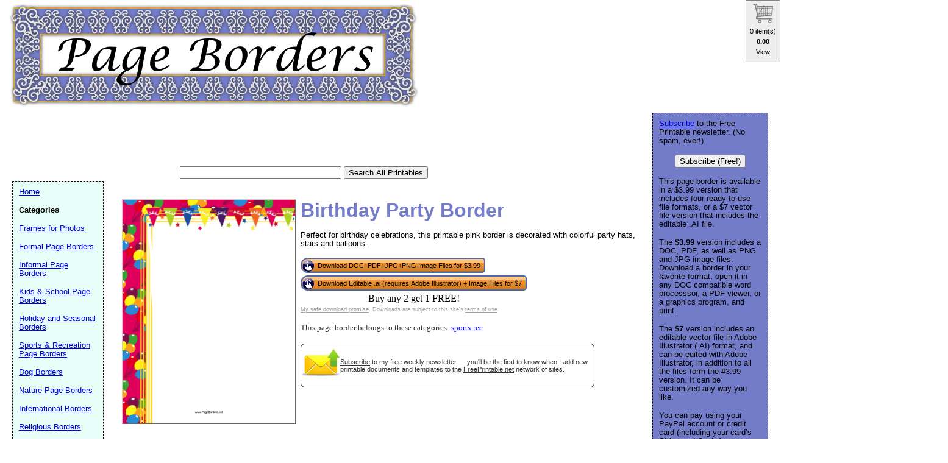

--- FILE ---
content_type: text/html; charset=UTF-8
request_url: https://www.pageborders.net/preview/Birthday_Party_Border
body_size: 25188
content:
<!DOCTYPE HTML PUBLIC "-//W3C//DTD HTML 4.01 Transitional//EN" "//www.w3.org/TR/html4/loose.dtd">
<html>
<head>
<meta charset="UTF-8">

<link rel="canonical" href="https://www.pageborders.net/preview/Birthday_Party_Border" />

<link rel="media:thumbnail" href="//www.pageborders.net/thumbs/Birthday_Party_Border.png" />
<!--
		<PageMap>
		<DataObject type="document">
		<Attribute name="title">Birthday Party Border</Attribute>
		<Attribute name="description">Perfect for birthday celebrations, this printable pink border is decorated with colorful party hats, stars and balloons.</Attribute>
				<Attribute name="wordimage">//www.freeprintable.net/wordicon.gif</Attribute>
				<Attribute name="pdfimage">//www.freeprintable.net/pdficon.gif</Attribute>
				<Attribute name="aiimage">//www.freeprintable.net/adobeillustratoricon.png</Attribute>
				<Attribute name="jpgimage">//www.freeprintable.net/jpg_icon.gif</Attribute>
				<Attribute name="pngimage">//www.freeprintable.net/png_icon.gif</Attribute>
			</DataObject>
				<DataObject type="thumbnail">
				<Attribute name="src" value="//www.pageborders.net/thumbs/Birthday_Party_Border.png" />
				<Attribute name="height" value="176" />
				<Attribute name="width" value="136" />
			</DataObject>
		</PageMap> 
		 -->

	<title>Birthday Party Border</title>

	<meta name="resource-type" content="document">
	<meta name="description" content="Perfect for birthday celebrations, this printable pink border is decorated with colorful party hats, stars and balloons.. Download and print">
	<meta name="keywords" content="Birthday Party Border Printable Page Borders, download page borders, ai page borders, doc page borders, pdf page borders, png page borders, jpg page borders, vector page borders">
<link href="https://www.freeprintable.net/vibracartpro/vcpopup.css" rel="stylesheet" type="text/css">
<script src="https://js.stripe.com/v3/"></script>
		<script data-ad-client="ca-pub-0754410284344153" async src="https://pagead2.googlesyndication.com/pagead/js/adsbygoogle.js"></script>
		<script>
  var googletag = googletag || {};
  googletag.cmd = googletag.cmd || [];
</script>
		
<script type='text/javascript'>
googletag.cmd.push(function() {
googletag.defineSlot('/1005945/pageborders-inside', [728, 90], 'div-gpt-ad-1345835815418-13').addService(googletag.pubads());
googletag.defineSlot('/1005945/pageborders-inside-lowerleaderboard', [728, 90], 'div-gpt-ad-1348251230938-48').addService(googletag.pubads());
googletag.pubads().enableSingleRequest();
googletag.enableServices();
});
</script>
	<link rel="stylesheet" type="text/css" href="//www.pageborders.net/style.css">
	<link rel="stylesheet" type="text/css" href="//www.pageborders.net/logo_ad_style.css">
	<script language="JavaScript"><!--
		function win(fileName) {
			 myFloater = window.open('','myWindow','scrollbars=yes,status=no,width=500,height=300')
			 myFloater.location.href = fileName;
	}
	//--></script>

</head>

<body>

	<div id="logo-header"><a href="//www.pageborders.net/">
	<img STYLE="position:absolute; background-color: transparent; border: 0; TOP:5px; LEFT:15px;" src="//www.pageborders.net/logo.png" width="672" height="170" border="0" alt="Printable Page Borders" />
	</a>
	<div style='position: relative; top:170px; left:10px;'>
<!-- Ezoic - top_of_page - top_of_page --><div id="ezoic-pub-ad-placeholder-101"><ins class="adsbygoogle"
     style="display:inline-block;width:728px;height:90px"
     data-ad-client="ca-pub-0754410284344153"
     data-ad-slot="1605820446"></ins>
	 <script>
(adsbygoogle = window.adsbygoogle || []).push({});
</script>
</div><!-- End Ezoic - top_of_page - top_of_page --></div>

		<form action="//www.pageborders.net/search.php" id="cse-search-box">
			<div style="position: relative; TOP: 173px; LEFT: 285px">
				<input type="text" name="q" size="31" value="" />
				<input type="submit" value="Search All Printables" />
			</div>
		</form>


</div>
	





	<div id="center">
	<div id="left-wrapper">
<div id="left">

<div class="samplecover"><img name="samplecoverimg" id="samplecoverimg" data-pin-description="Perfect for birthday celebrations, this printable pink border is decorated with colorful party hats, stars and balloons." src="//www.pageborders.net/samples/Birthday_Party_Border.png" width="281" height="364" alt="Birthday Party Border page border" border="0"></div>	</div>
</div>
<div id="right-wrapper">
<div id="right">
	<h1>Birthday Party Border</h1><p>Perfect for birthday celebrations, this printable pink border is decorated with colorful party hats, stars and balloons.</p>		
		<div style="display: table;">
<div style="display: table-row;">
<div style="display: table-cell; text-align: left;">

<button class="vcbuybutton downloadbutton" onclick="cart_addItem({ item_number: 'pageborder-ras-Birthday_Party_Border', currency_code: 'USD' });" ><img src="//www.freeprintable.net/images/whitehandclick.png" width="20" height="20" border="0"><span>Download DOC+PDF+JPG+PNG Image Files for $3.99</span></button>
</div></div>

		<div style="display: table-row;">
<div style="display: table-cell; text-align: left;">
<button class="vcbuybutton downloadbutton" onclick="cart_addItem({ item_number: 'pageborder-vec-Birthday_Party_Border', currency_code: 'USD' });"><img src="//www.freeprintable.net/images/whitehandclick.png" width="20" height="20" border="0"><span>Download Editable .ai (requires Adobe Illustrator) + Image Files for $7</span></button>

</div></div>

		
		
		
<div style="display: table-row;">
<div style="display: table-cell; text-align: center;">
	<span data-vc-type="itemdiscounts" data-vc-id="pageborder-ras-Birthday_Party_Border" data-vc-currency="USD"></span>
	
</div>
</div>
</div>

<br style="line-height:4px;">		<div class="graytext"><a class="graytext" href="javascript:win('//www.freeprintable.net/safe_download.php')">My safe download promise</a>. Downloads are subject to this site's <a  class="graytext" href="javascript:win('//www.freeprintable.net/terms.php?s=PageBorders.net')">terms of use</a>.</div><br />

<div>
<div class="darkgraytext cathighlighttext">This page border  belongs to these categories: <a href="//www.pageborders.net/category/sports-rec">sports-rec</a></div>	
</div>
<br />

  <div name="newslettersignupdiv" id="newslettersignupdiv" style="display: table;">
  <a href="#" onclick="load_aweber_on_click(); allowAweberCookie(); return false;" style="text-decoration: none">
  <div style="vertical-align:middle; display: table-cell;">  
<img style="vertical-align: middle;" src="//www.freeprintable.net/images/email-icon2.png" border="0" width="64" height="64">
</div>
</a>
<span class="darkgraytext" style="display: table-cell;" ><a href="#" onclick="load_aweber_on_click(); allowAweberCookie(); return false;">Subscribe</a> to my free weekly newsletter &mdash; you'll be the first to know when I add new printable documents and templates to the <a rel="nofollow" href="//www.freeprintable.net">FreePrintable.net</a> network of sites.</span>
</div>

  </div>
</div>
<br clear="all">
<script language="JavaScript">
var total_related=14;
</script>
<br /><p class="related_download_text">People who printed this page border form also printed...</p>  <div style="display: table; margin-left: auto; margin-right: auto;">
<div id="leftscrollbutton" style="display: table-cell; vertical-align: middle;" onclick="scrollDivLeft('related-outer', this);"><div class="scrollbuttons" ></div></div>

  <div id="related-outer"><div id="related-inner" style="width: 725px;"><div class="scroll_item" id="scroll_item_1"><a rel="nofollow" href="//www.PageBorders.net/preview/Pastel_Colored_Border"><div class="scroll_image"><div class="scroll_imageimg"><img nopin = "nopin" border="0" src="//www.PageBorders.net/thumbs/Pastel_Colored_Border.png" width="135" height="175"></div></div><div class="scroll_text">Pastel Colored Border</div></a></div><div class="scroll_item" id="scroll_item_2"><a rel="nofollow" href="//www.PageBorders.net/preview/Space_Border"><div class="scroll_image"><div class="scroll_imageimg"><img nopin = "nopin" border="0" src="//www.PageBorders.net/thumbs/Space_Border.png" width="135" height="175"></div></div><div class="scroll_text">Space Border</div></a></div><div class="scroll_item" id="scroll_item_3"><a rel="nofollow" href="//www.FreeLetterheadTemplates.net/preview/business_letterhead_waves"><div class="scroll_image"><div class="scroll_imageimg"><img nopin = "nopin" border="0" src="//www.FreeLetterheadTemplates.net/thumbs/business_letterhead_waves.png" width="127" height="165"></div></div><div class="scroll_text">Business Letterhead with Blue Waves</div></a></div><div class="scroll_item" id="scroll_item_4"><a rel="nofollow" href="//www.FreeLetterheadTemplates.net/preview/Business_Letterhead_Legal"><div class="scroll_image"><div class="scroll_imageimg"><img nopin = "nopin" border="0" src="//www.FreeLetterheadTemplates.net/thumbs/Business_Letterhead_Legal.png" width="127" height="164"></div></div><div class="scroll_text">Legal Business Letterhead</div></a></div><div class="scroll_item" id="scroll_item_5"><a rel="nofollow" href="//www.FreeLetterheadTemplates.net/preview/A_Monogram_Letterhead"><div class="scroll_image"><div class="scroll_imageimg"><img nopin = "nopin" border="0" src="//www.FreeLetterheadTemplates.net/thumbs/A_Monogram_Letterhead.png" width="127" height="165"></div></div><div class="scroll_text">A Monogram Letterhead</div></a></div></div></div>  <div id="rightscrollbutton" style="display: table-cell; vertical-align: middle;" onclick="scrollDivRight('related-outer', this);"><div class="scrollbuttons"></div></div>
  </div>
  
<br clear="all"><br />
 <div class='dpfad' style='width:300px;'>
<div id="lower_inside_ad_div">
<!-- Ezoic - under_first_paragraph - under_first_paragraph --><div id="ezoic-pub-ad-placeholder-102"></div><!-- End Ezoic - under_first_paragraph - under_first_paragraph --></div>
</div>
<!-- EZOIC_REMOVE_BEGIN -->
<script>
var showing_lazy_ad=false;
function fp_lazy_load_ad(sticky_below_id)
{
	if (showing_lazy_ad!=true)
	{
		var footer_div=  document.getElementById('newfooter');
		if (footer_div==null)
		{
			var footer_div=  document.getElementById('footer');
			if (footer_div==null)
			{
				var footer_div=  document.getElementById(sticky_below_id);	
			}
		}
	var stop=footer_div.offsetTop;

		var scrollBottom = ((window.pageYOffset !== undefined) ? window.pageYOffset : (document.documentElement || document.body.parentNode || document.body).scrollTop)+window.innerHeight;


		if (scrollBottom >= stop-20) 
		{
			var dfpdiv = document.createElement('ins');
			dfpdiv.className = "adsbygoogle";
			

			
			if (window.innerWidth >=1366 || window.outerWidth >=1366) 
			{
				dfpdiv.setAttribute("style", "display:inline-block;width:970px;height:250px;");
				dfpdiv.setAttribute("data-ad-slot","3596390045");

			}
			else
			{
				dfpdiv.setAttribute("style", "display:block;");
				dfpdiv.setAttribute("data-ad-format","auto");
				dfpdiv.setAttribute("data-ad-slot","6549856447");
				
			}
			dfpdiv.setAttribute("data-ad-client","ca-pub-0754410284344153");

			document.getElementById(sticky_below_id).appendChild(dfpdiv);

		(adsbygoogle = window.adsbygoogle || []).push({});
		showing_lazy_ad=true;
			
		}
	}
}
window.addEventListener("load", function(){fp_lazy_load_ad("ezoic-pub-ad-placeholder-102");});
window.addEventListener('scroll', function(){fp_lazy_load_ad("ezoic-pub-ad-placeholder-102");});
</script>
	<!-- EZOIC_REMOVE_END -->
			

</div>

<p id="newfooter">Copyright &copy; 2011-2026 by <a href="//www.savetzpublishing.com/">Savetz Publishing</a>, Inc. <a href="//www.savetzpublishing.com/contact.php"  rel="nofollow">Contact us</a>. <a href="//www.savetzpublishing.com/privacy_policy.php"  rel="nofollow">Privacy Policy</a>.
</p>
</div>

		
	<div id="navright">


<p><a href="#" onclick="load_aweber_on_click(); allowAweberCookie(); return false;">Subscribe</a> to the Free Printable newsletter. (No spam, ever!)

<center><button name="submit" value="Subscribe (Free!)" onclick="load_aweber_on_click(); allowAweberCookie(); return false;" >Subscribe (Free!)</button></center>
</p>


		
	<p>This page border is available in a $3.99 version that includes four ready-to-use file formats, or a $7 vector file version that includes the editable .AI file.</p>
	<p>The <b>$3.99</b> version includes a DOC, PDF, as well as PNG and JPG image files.  Download a border in your favorite format, open it in any DOC compatible word processsor, a PDF viewer, or a graphics program, and print.</p>
	<p>The <b>$7</b> version includes an editable vector file in Adobe Illustrator (.AI) format, and can be edited with Adobe Illustrator, in addition to all the files form the #3.99 version. It can be customized any way you like. </p><p>You can pay using your PayPal account or credit card (including your card’s Stripe and Cash App options).</p>
		<div align="center">
					</div>
	</div>

	<div id="navleft">
		<p><a href="//www.pageborders.net/">Home</a><BR>
		<p><b>Categories</b></p>
		<p>
<p><a href="//www.pageborders.net/category/photos">Frames for Photos</a></p><p><a href="//www.pageborders.net/category/formal">Formal Page Borders</a></p><p><a href="//www.pageborders.net/category/informal">Informal Page Borders</a></p><p><a href="//www.pageborders.net/category/kids-school">Kids & School Page Borders</a></p><p><a href="//www.pageborders.net/category/holiday">Holiday and Seasonal Borders</a></p><p><a href="//www.pageborders.net/category/sports-rec">Sports & Recreation Page Borders</a></p><p><a href="//www.pageborders.net/category/dog">Dog Borders</a></p><p><a href="//www.pageborders.net/category/nature">Nature Page Borders</a></p><p><a href="//www.pageborders.net/category/international">International Borders</a></p><p><a href="//www.pageborders.net/category/religious">Religious Borders</a></p><p><a href="//www.pageborders.net/category/antique">Antique Borders</a></p><p><a href="//www.pageborders.net/category/woven">Woven Borders</a></p><p><a href="//www.pageborders.net/category/abstract">Abstract Borders</a></p><p><a href="//www.pageborders.net/category/line">Black Line Borders</a></p><p><a href="//www.pageborders.net/category/monogram">Monogram Page Borders</a></p><p><a href="//www.pageborders.net/category/new">Newest Additions</a></p>
		<p><b>Search All Printable Page Borders</b></p>

		<form method="GET" action="//www.pageborders.net/search.php">
			<p>
			<LABEL for="search phrase">Search all page borders for: </LABEL><INPUT type="text" size="15" maxlength="30" name="q" id="q">
			<INPUT type="submit" value="Search">
			</p>
		</form>

		<font size="-1">If you don't see a page border design or category that you want, please take a moment to let us know what you are looking for</a>.</font>

   <style>
#sgt_blocking_layer {
  width: 5000px;
  height:5000px;
  top:0px;
  left:0px;
  position: absolute;
  background-color: #000000;
  -webkit-transition: all 3s ease;
  -moz-transition: all 3s ease;
  -ms-transition: all 3s ease;
  -o-transition: all 3s ease;
  transition: all 3s ease;
  opacity:0;
  -moz-opacity:0;
  -Webkit-opacity:0;
  z-index:-100;
  display: none;
}

#popupdiv{
  -webkit-transition: all 1s ease-in-out;
  -moz-transition: all 1s ease-in-out;
  -ms-transition: all 1s ease-in-out;
  -o-transition: all 1s ease-in-out;
  transition: all 1s ease-in-out;
    opacity:0;
  -moz-opacity:0;
  -Webkit-opacity:0;
    z-index:-100;
   position: fixed;

}

</style>

<script type="text/javascript">
var blockingdiv = document.createElement('div');
blockingdiv.id = 'sgt_blocking_layer';
this.document.body.appendChild(blockingdiv);

function convert(s)
{


    s = s.replace( /\u2018|\u2019|\u201A|\uFFFD/g, "'" );
    s = s.replace( /\u201c|\u201d|\u201e/g, '"' );
    s = s.replace( /\u02C6/g, '^' );
    s = s.replace( /\u2039/g, '<' );
    s = s.replace( /\u203A/g, '>' );
    s = s.replace( /\u2013/g, '-' );
    s = s.replace( /\u2014/g, '-' );
    s = s.replace( /\u2026/g, '...' );
    s = s.replace( /\u00A9/g, '(c)' );
    s = s.replace( /\u00AE/g, '(r)' );
    s = s.replace( /\u2122/g, 'TM' );
    s = s.replace( /\u00BC/g, '1/4' );
    s = s.replace( /\u00BD/g, '1/2' );
    s = s.replace( /\u00BE/g, '3/4' );
    s = s.replace(/[\u02DC|\u00A0]/g, " ");
return s;

}



function saveData(popupdivname) {
if (window.XMLHttpRequest)
  {
  fpuchttp=new XMLHttpRequest();
  }
else
  {
  fpuchttp=new ActiveXObject("Microsoft.filtercatxmlhttp");
  }
  
  var postparam='fpusuggestions='+encodeURIComponent(convert(document.getElementById("fpusuggestions").value))+'&fpusuggestemail='+encodeURIComponent(convert(document.getElementById("fpusuggestemail").value));
   fpuchttp.onreadystatechange = function() 
  {
  if (fpuchttp.readyState == 4 && fpuchttp.status == 200) 
  {

  if (fpuchttp.responseText!='')
  {
     document.getElementById('fpu_suggestion_form_div').style.display="none";
     document.getElementById('fpu_suggestion_postsubmit_div').style.display="inline";
     document.fpusuggestform.fpusuggestions.value='';     
  }
  
hide_f_popup(popupdivname);

    document.fpusuggestform.fpusuggest_submit.disabled=false;
  }

   };
  fpuchttp.open("POST",'//www.pageborders.net/process_suggestions.php', true);
  fpuchttp.setRequestHeader("Content-type","application/x-www-form-urlencoded");

  fpuchttp.send(postparam);
  

  

};
function show_f_popup(popupdivname)
{

  sgt_blocking_layer=this.document.getElementById('sgt_blocking_layer');
  sgt_blocking_layer.style.display="block";
  sgt_blocking_layer.style.zIndex="59999";
  this.document.body.style.overflow="hidden";
  
  var x = sgt_blocking_layer.clientHeight;
  sgt_blocking_layer.style.opacity=0.75;
  sgt_blocking_layer.style.MozOpacity=0.75;
  sgt_blocking_layer.style.WebkitOpacity=0.75;

  this.document.getElementById('fpu_suggestion_form_div').style.display="inline";
  this.document.getElementById('fpu_suggestion_postsubmit_div').style.display="none";
  popupdiv=  this.document.getElementById(popupdivname);
  popupdiv.style.WebkitTransition="all 1s ease";
  popupdiv.style.MozTransition="all 1s ease";
  popupdiv.style.MsTransition="all 1s ease";
  popupdiv.style.OTransition="all 1s ease";
  popupdiv.style.transition="all 1s ease";
  

  popupdiv.style.zIndex='60000';

  popupdiv.style.opacity=1;
  popupdiv.style.MozOpacity=1;
  popupdiv.style.WebkitOpacity=1;
  this.document.getElementById('fpusuggestions').focus();
}

function q_hide_f_popup(popupdivname)
{
  sgt_blocking_layer=this.document.getElementById('sgt_blocking_layer');
  sgt_blocking_layer.style.zIndex="-100";
  this.document.body.style.overflow="visible";
  
  var x = sgt_blocking_layer.clientHeight;
  sgt_blocking_layer.style.opacity=0;
  sgt_blocking_layer.style.MozOpacity=0;
  sgt_blocking_layer.style.WebkitOpacity=0;

  var apopupdiv=  this.document.getElementById(popupdivname);
  apopupdiv.style.zIndex='-100';
  apopupdiv.style.opacity=0;
  apopupdiv.style.MozOpacity=0;
  apopupdiv.style.WebkitOpacity=0;
  apopupdiv.style.WebkitTransition="all 1s ease-in-out";
  apopupdiv.style.MozTransition="all 1s ease-in-out";
  apopupdiv.style.MsTransition="all 1s ease-in-out";
  apopupdiv.style.OTransition="all 1s ease-in-out";
  apopupdiv.style.transition="all 1s ease-in-out";
  sgt_blocking_layer.style.display= 'none';  
}
function hide_f_popup(popupdivname)
{
  sgt_blocking_layer=this.document.getElementById('sgt_blocking_layer');
  sgt_blocking_layer.style.zIndex="-100";
  this.document.body.style.overflow="visible";
  
  var x = sgt_blocking_layer.clientHeight;
  sgt_blocking_layer.style.opacity=0;
  sgt_blocking_layer.style.MozOpacity=0;
  sgt_blocking_layer.style.WebkitOpacity=0;

  var apopupdiv=  this.document.getElementById(popupdivname);
  apopupdiv.style.zIndex='-100';
  apopupdiv.style.opacity=0;
  apopupdiv.style.MozOpacity=0;
  apopupdiv.style.WebkitOpacity=0;
  apopupdiv.style.WebkitTransition="all 4s ease-in-out";
  apopupdiv.style.MozTransition="all 4s ease-in-out";
  apopupdiv.style.MsTransition="all 4s ease-in-out";
  apopupdiv.style.OTransition="all 4s ease-in-out";
  apopupdiv.style.transition="all 4s ease-in-out";
  sgt_blocking_layer.style.display= 'none';
}
function submit_suggestion(popupdivname)
{

      this.document.fpusuggestform.fpusuggest_submit.disabled=true;
      saveData(popupdivname);
    

return false;
}
</script>

       <button style="cursor:pointer;" type="button" onClick="javascript: show_f_popup('popupdiv');">Make a suggestion</button>
      <div id="popupdiv" style="border: 5px solid white;border-radius: 25px; top:20%; left:22%; background-color: #12DCF8; width: 355px; height: 335px;"><div id="fpu_suggestion_postsubmit_div" style="display: none">
<center>
<p>
Thank you for your suggestion.
</p>
</center>
</div>
<div id="fpu_suggestion_form_div">
<p style="font-family: verdana, arial, helvetica, sans-serif;
line-height: 1.1em;
margin: 0 0 16px 0;
font-size: 10pt; border-top-left-radius:20px; border-top-right-radius:20px; background-color: #B2DCF8; position: relative; padding:5px 5px 3px 5px;">We're always adding new printables, and would love to hear your suggestions. What are we missing?</p>
<div style="position: relative; margin:5px 5px 5px 5px; width: 90%; text-align: left;">

<form method="POST" id="fpusuggestform" name="fpusuggestform" style="border-width: 0px" accept-charset="UTF-8">

 <fieldset style="border-style: solid; border-color: #B2DCF8; width: 100%; padding-right:0px;">

 <legend><b>Email address:</b> (optional)</legend>
<input name="fpusuggestemail" id="fpusuggestemail" type="text" style="width: 310px;">

 </fieldset>


 <fieldset style="border-style: solid; border-color: #B2DCF8; width: 100%; padding-right:0px; margin-bottom: 10px;">

 <legend><b>Suggestion:</b></legend>

<textarea id="fpusuggestions" name="fpusuggestions" style="resize:none;" cols="36" rows="8" ></textarea>

 </fieldset>
<center>
<p>
<button style="cursor:pointer; background-color:white; border-radius: 5px;" type="button" id="fpusuggest_submit" name="fpusuggest_submit" onClick="javascript: return submit_suggestion('popupdiv');">Submit Suggestion</button>&nbsp;&nbsp;
<button style="cursor:pointer; background-color:white; border-radius: 5px;" type="button" onClick="javascript: q_hide_f_popup('popupdiv');">Close</button>
</p>
</center>
</form>
</div>
</div></div>  <script type="text/javascript">
var sugpopupele=this.document.getElementById('popupdiv'); 
this.document.body.appendChild(sugpopupele);

 </script>

  	</div>
	
	
	
<script defer type="text/javascript" src="//analytics.aweber.com/js/awt_analytics.js?id=7.aL"></script>


<script type="text/javascript">
function addLoadEvent(func) {
  var oldonload = window.onload;
  if (typeof window.onload != 'function') {
    window.onload = func;
  } else {
    window.onload = function() {
      if (oldonload) {
        oldonload();
      }
      func();
    }
  }
}
function load_aweber_on_click()
{

	if (typeof(window.awf_Form_)!='undefined') 
	{ 
		window.awf_Form_.showForm();

	}
	else
	{
    var script = document.createElement("script");
    script.type = "text/javascript";
    script.src = "//forms.aweber.com/form/32/469265732.js"; 
    document.getElementsByTagName("head")[0].appendChild(script);

	}
return false;
	
}
function setCookie(c_name,value,exdays)
{
var exdate=new Date();
exdate.setDate(exdate.getDate() + exdays);
var c_value=escape(value) + ((exdays==null) ? "" : "; expires="+exdate.toUTCString())+';domain='+document.domain+';path=/';
document.cookie=c_name + "=" + c_value;
}
 setCookie("device_type", "notmobile", 63072000); 

function delete_cookie(key)
{
  // Delete a cookie by setting the date of expiry to yesterday
  date = new Date();
  date.setDate(date.getDate() -1);
  document.cookie = escape(key) + '=;expires=' + date+';domain='+document.domain+';path=/';
}

 addLoadEvent(get_start_time);
window.onbeforeunload = function()
{        

    checkAweberStatus();

  
}
var starttime;
function get_start_time()
{
var d = new Date();
starttime = d.getTime(); 

document.cookie='initial_HTTP_REFERER=;domain='+document.domain+';path=/';

}

function checkAweberStatus()
{
  var d = new Date();
  var currenttime = d.getTime(); 
  var elapsedtime=currenttime-this.starttime;


}

function getCookie(c_name)
{
var c_value = document.cookie;
var c_start = c_value.indexOf(" " + c_name + "=");
if (c_start == -1)
  {
  c_start = c_value.indexOf(c_name + "=");
  }
if (c_start == -1)
  {
  c_value = null;
  }
else
  {
  c_start = c_value.indexOf("=", c_start) + 1;
  var c_end = c_value.indexOf(";", c_start);
  if (c_end == -1)
  {
c_end = c_value.length;
}
c_value = unescape(c_value.substring(c_start,c_end));
}
return c_value;
}

function allowAweberCookie()
{
  setCookie('aweber_shown', '1',730);
 
}
</script>




	
   
	



<script type="text/javascript" src="https://www.freeprintable.net/vibracartpro/vcsettingspopup.js"></script>
<script type="text/javascript" src="https://www.freeprintable.net/vibracartpro/vibracart.js"></script>
<script type="text/javascript">
startcart();
</script>

--- FILE ---
content_type: text/html; charset=UTF-8
request_url: https://www.pageborders.net/vibracartpro/getproductdata.php
body_size: 444
content:
{"decimalseparator":".","thousandseparator":"","products":[{"id":"pageborder-ras-Birthday_Party_Border","type":"itemdiscounts","currency":"USD","enabled":true,"pricenum":["3.99"],"price":["$3.99"],"quantity":[1],"itemdiscountid":["1"]}],"taxinclusive":"0","vccartimages":"https:\/\/www.pageborders.net\/vibracartpro\/..\/vccartimages\/","itemdiscountdesc":{"1":"Buy any 2 get 1 FREE!"},"stockquantity":[],"status":true,"message":""}

--- FILE ---
content_type: text/html; charset=utf-8
request_url: https://www.google.com/recaptcha/api2/aframe
body_size: 269
content:
<!DOCTYPE HTML><html><head><meta http-equiv="content-type" content="text/html; charset=UTF-8"></head><body><script nonce="RQ0T57I8OaJvzCwa2DPA8Q">/** Anti-fraud and anti-abuse applications only. See google.com/recaptcha */ try{var clients={'sodar':'https://pagead2.googlesyndication.com/pagead/sodar?'};window.addEventListener("message",function(a){try{if(a.source===window.parent){var b=JSON.parse(a.data);var c=clients[b['id']];if(c){var d=document.createElement('img');d.src=c+b['params']+'&rc='+(localStorage.getItem("rc::a")?sessionStorage.getItem("rc::b"):"");window.document.body.appendChild(d);sessionStorage.setItem("rc::e",parseInt(sessionStorage.getItem("rc::e")||0)+1);localStorage.setItem("rc::h",'1769429983864');}}}catch(b){}});window.parent.postMessage("_grecaptcha_ready", "*");}catch(b){}</script></body></html>